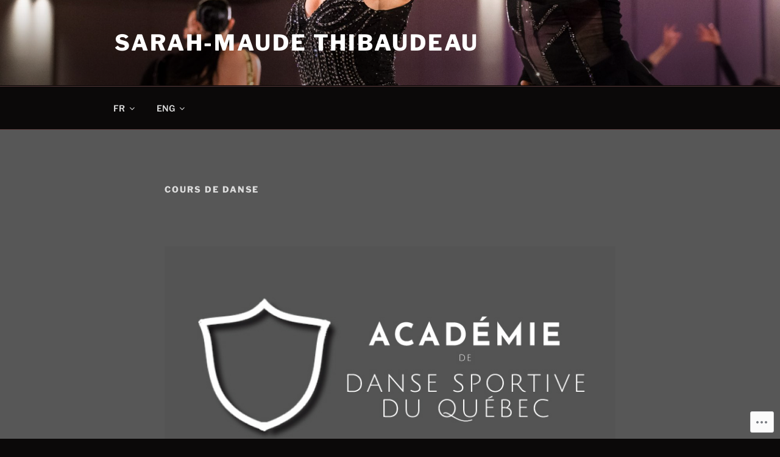

--- FILE ---
content_type: text/html; charset=utf-8
request_url: https://video.wordpress.com/embed/22FMh1k5?cover=1&preloadContent=metadata&hd=0
body_size: 3590
content:
<!DOCTYPE html>
<html style="background-color: transparent; overflow: hidden;">
<head>
	<meta charset="utf-8" />
	<meta name="viewport" content="width=device-width,initial-scale=1.0,minimum-scale=1.0,user-scalable=no" />
	<meta name="robots" content="noindex" />
	<meta http-Equiv="Cache-Control" Content="no-cache" />
	<meta http-Equiv="Pragma" Content="no-cache" />
	<meta http-Equiv="Expires" Content="0" />
	<link rel="shortcut icon" type="image/x-icon" href="https://secure.gravatar.com/blavatar/d829502dd780a0215fe1fb6ba536d78c?s=32" sizes="16x16" />
	<link rel="icon" type="image/x-icon" href="https://secure.gravatar.com/blavatar/d829502dd780a0215fe1fb6ba536d78c?s=32" sizes="16x16" />
	<link rel="apple-touch-icon" href="https://secure.gravatar.com/blavatar/d829502dd780a0215fe1fb6ba536d78c?s=114" />
	<title>Championnat Canadien de Danse Sportive – 2019</title></head>
<body>
<div id="video" style="position: absolute; top: 0; bottom: 0; left: 0; right: 0; width: 100%; height: 100%;"></div>
<script>
	if ( ! window.globalVideoPressArgs ) {
		window.globalVideoPressArgs = {};
	}
			window.globalVideoPressArgs.isPrivate = false;
	window.globalVideoPressArgs.translationData = window.globalVideoPressArgs.translationData || {"language":"fr-ca","languages":{"fr-ca":{", opens captions settings dialog":", ouvre la bo\u00eete de dialogue des r\u00e9glages des sous-titres",", opens descriptions settings dialog":", ouvre la bo\u00eete de dialogue des r\u00e9glages des descriptions",", opens subtitles settings dialog":", ouvre la bo\u00eete de dialogue des r\u00e9glages des sous-titres",", selected":", s\u00e9lectionn\u00e9","A network error caused the media download to fail part-way.":"Une erreur de r\u00e9seau a fait \u00e9chouer le t\u00e9l\u00e9chargement du m\u00e9dia en partie.","A network error occurred, check your connection and try again.":"Une erreur r\u00e9seau est survenue, v\u00e9rifiez votre connexion et r\u00e9essayez.","Audio Player":"Lecteur audio","Audio Track":"Piste audio","Auto":"Automatique","Autoplay":"Lecture automatique","Background":"Arri\u00e8re-plan","Beginning of dialog window. Escape will cancel and close the window.":"D\u00e9but de la fen\u00eatre de dialogue. La touche Echap annule et ferme la fen\u00eatre.","Black":"Noir","Blue":"Bleu","Caption Area Background":"Arri\u00e8re-plan de la zone de l\u00e9gende","Caption Settings Dialog":"Dialogue de r\u00e9glage des sous-titres","Captions":"L\u00e9gendes","Casual":"D\u00e9contract\u00e9e","Chapter":"Chapitre","Chapters":"Chapitres","Close":"Fermer","Close Modal Dialog":"Fermer la bo\u00eete de dialogue modale","Color":"Couleur","Content Unavailable":"Contenu indisponible","Continue":"Continuer","Conversion failed.":"\u00c9chec de la conversion.","Copied":"Copi\u00e9","Copy":"Copier","Current Time":"Heure actuelle","Cyan":"Cyan","Depressed":"Enfonc\u00e9","Descriptions":"Descriptions","Done":"Termin\u00e9","Download this video":"T\u00e9l\u00e9charger cette vid\u00e9o","Drop shadow":"Ombre port\u00e9e","Duration":"Dur\u00e9e","Embed (HTML)":"Int\u00e9grer (HTML)","End of dialog window.":"Fin de la fen\u00eatre de dialogue.","Error occurred":"Une erreur s\u2019est produite","Exit Fullscreen":"Sortir du plein \u00e9cran","Exit Picture-in-Picture":"Quitter Picture-in-picture","Font Family":"Famille de polices","Font Size":"Taille de caract\u00e8re","Fullscreen":"Plein \u00e9cran","Green":"Vert","LIVE":"EN DIRECT","Learn More":"Plus d\u2019info.","Learn more":"En savoir plus","Link":"Lien","Loaded":"Charg\u00e9","Loading\u2026":"Chargement en cours...","Loop":"R\u00e9p\u00e9ter","Magenta":"Magenta","Make sure you are signed in and a member of the site.":"V\u00e9rifiez que votre session est ouverte et que vous \u00eates membre du site.","Modal Window":"Fen\u00eatre modale","Monospace Sans-Serif":"Sans-s\u00e9rif monospace","Monospace Serif":"S\u00e9rif monospace","Mute":"Muet","No compatible source was found for this media.":"Aucune source compatible n\u2019a \u00e9t\u00e9 trouv\u00e9e pour ce m\u00e9dia.","No content":"Aucun Contenu","None":"Aucun","Off":"D\u00e9sactiv\u00e9","Opacity":"Opacit\u00e9","Opaque":"Opaque","Pause":"Pause","Picture-in-Picture":"Picture-in-picture","Play":"Lire","Play Video":"Lire la vid\u00e9o","Playback Rate":"Vitesse de lecture","Playing in Picture-in-Picture":"Lecture en image dans l\u2019image","Please enter your birth date":"Veuillez entrer votre date de naissance","Progress":"Progression","Progress Bar":"Bar de progression","Proportional Sans-Serif":"Sans-S\u00e9rif proportionnel","Proportional Serif":"S\u00e9rif proportionnel","Quality":"Qualit\u00e9","Raised":"Augment\u00e9","Red":"Rouge","Remaining Time":"Temps restant","Replay":"Reprendre la lecture","Reset":"R\u00e9initialiser","Script":"Script","Seek to live, currently behind live":"Rechercher en direct, actuellement en d\u00e9calage par rapport au direct","Seek to live, currently playing live":"Rechercher en direct, actuellement en direct","Semi-Transparent":"Semi-transparent","Settings Menu":"Menu R\u00e9glages","Share Button":"Bouton de Partage","Skip backward {1} seconds":"Reculer de {1}\u00a0secondes","Skip forward {1} seconds":"Avancer de {1}\u00a0secondes","Small Caps":"Petites majuscules","Speed":"Vitesse","Start at {1}":"Commencer \u00e0 {1}","Stream Type":"Type de flux","Subtitles":"Sous-titres","Text":"Texte","Text Background":"Arri\u00e8re-plan du texte","Text Edge Style":"Style de bordure du texte","The media could not be loaded, either because the server or network failed or because the format is not supported.":"Le m\u00e9dia n\u2019a pas pu \u00eatre charg\u00e9, soit parce que le serveur ou le r\u00e9seau a \u00e9chou\u00e9, soit parce que le format n\u2019est pas pris en charge.","The media is encrypted and we do not have the keys to decrypt it.":"Le m\u00e9dia est crypt\u00e9 et nous n\u2019avons pas les cl\u00e9s pour le d\u00e9crypter.","The media playback was aborted due to a corruption problem or because the media used features your browser did not support.":"La lecture du m\u00e9dia a \u00e9t\u00e9 interrompue en raison d\u2019un probl\u00e8me de corruption ou parce que le m\u00e9dia utilisait des fonctionnalit\u00e9s non prises en charge par votre navigateur.","There\u2019s been an error":"Une erreur s\u2019est produite.","This is a modal window":"Il s\u2019agit d\u2019une fen\u00eatre modale","This modal can be closed by pressing the Escape key or activating the close button.":"Vous pouvez fermer ce modal en appuyant sur la touche Echap ou en activant le bouton de fermeture.","This site\u2019s video trial has expired.":"L\u2019essai vid\u00e9o de ce site a expir\u00e9.","This video belongs to a site in trial mode. Only the site owner is able to view it at this time.":"Cette vid\u00e9o appartient \u00e0 un site en mode d\u2019essai. Seul le propri\u00e9taire du site est en mesure de la visualiser pour l\u2019instant.","This video is private":"Cette vid\u00e9o est priv\u00e9e","This video isn\u2019t available.":"Cette vid\u00e9o n\u2019est pas disponible.","This video may display mature content.":"Cette vid\u00e9o peut pr\u00e9senter un contenu destin\u00e9 aux adultes.","Transparent":"Transparent","Uniform":"Uniforme","Unknown error":"Erreur inconnue","Unmute":"R\u00e9activer le son","Video Player":"Lecteur vid\u00e9o","Volume Level":"Niveau de volume","We are converting this video for optimal playback...":"Nous convertissons cette vid\u00e9o pour une lecture optimale...","White":"Blanc","Window":"Fen\u00eatre","YYYY":"AAAA","Yellow":"Jaune","You aborted the media playback":"Vous avez interrompu la lecture du m\u00e9dia","captions off":"l\u00e9gendes d\u00e9sactiv\u00e9es","captions settings":"r\u00e9glages des l\u00e9gendes","descriptions off":"descriptions d\u00e9sactiv\u00e9es","descriptions settings":"r\u00e9glages des descriptions","progress bar timing: currentTime={1} duration={2}":"minutage de la barre de progression : currentTime={1} duration={2}","restore all settings to the default values":"r\u00e9tablir tous les r\u00e9glages aux valeurs par d\u00e9faut","subtitles off":"sous-titres d\u00e9sactiv\u00e9s","subtitles settings":"r\u00e9glages des sous-titres","{1} is loading.":"{1} est en cours de chargement."}}};
	window.globalVideoPressArgs.isRestrictedVideoSite = false;
	window.globalVideoPressArgs.isActiveVideoTrialSite = false;
</script>
		<script>
		if ( ! window.globalVideoPressArgs ) {
			window.globalVideoPressArgs = {};
		}
		window.globalVideoPressArgs.authToken = '';
		window.globalVideoPressArgs.isPrivate = false;
		window.addEventListener( 'message', function ( event ) {
			var allowed_origins = [ 'https://videopress.com', 'https://video.wordpress.com' ];
			if ( -1 === allowed_origins.indexOf( event.origin ) ) {
				return;
			}

			if ( event.data.event !== 'videopress_token_request' ) {
				return;
			}

			var guid = event.data.guid;
			var token = window.globalVideoPressArgs.authToken;
			var isPrivate = window.globalVideoPressArgs.isPrivate;

			if ( isPrivate && ! token ) {
				event.source.postMessage(
			{
				event: 'videopress_token_error',
					guid: guid,
			},
				'*'
							);
				return;
			}
			event.source.postMessage(
			{
				event: 'videopress_token_received',
					guid: guid,
					jwt: token,
			},
				'*'
						);
		} );
		</script>
		<script src="/wp-content/plugins/video/assets/js/videojs/videopress-routes.min.js?m=1765917988"></script>
<script>
	(function () {
		var isEmbedded = window !== window.parent;
		if ( isEmbedded ) {
			return;
		}

		window.addEventListener( 'message', function ( event ) {
			var allowed_origins = [ 'https://videopress.com', 'https://video.wordpress.com' ];
			if ( -1 === allowed_origins.indexOf( event.origin ) ) {
				return;
			}

			if ( event.data.event !== 'videopress_token_request' ) {
				return;
			}

			var guid = event.data.guid;
			var token = window.globalVideoPressArgs.authToken;
			var isPrivate = window.globalVideoPressArgs.isPrivate;

			if ( isPrivate && ! token ) {
				event.source.postMessage(
					{
						event: 'videopress_token_error',
							guid: guid,
							privacyDetails: window.globalVideoPressArgs.privacyDetails,
					},
					'*'
				);
				return;
			}

			event.source.postMessage(
				{
					event: 'videopress_token_received',
						guid: guid,
						jwt: token,
				},
				'*'
			);

		} );
	})();
</script>
</body>
</html>


--- FILE ---
content_type: text/html; charset=utf-8
request_url: https://video.wordpress.com/embed/VzuoNEat?cover=1&preloadContent=metadata&hd=0
body_size: 3596
content:
<!DOCTYPE html>
<html style="background-color: transparent; overflow: hidden;">
<head>
	<meta charset="utf-8" />
	<meta name="viewport" content="width=device-width,initial-scale=1.0,minimum-scale=1.0,user-scalable=no" />
	<meta name="robots" content="noindex" />
	<meta http-Equiv="Cache-Control" Content="no-cache" />
	<meta http-Equiv="Pragma" Content="no-cache" />
	<meta http-Equiv="Expires" Content="0" />
	<link rel="shortcut icon" type="image/x-icon" href="https://secure.gravatar.com/blavatar/d829502dd780a0215fe1fb6ba536d78c?s=32" sizes="16x16" />
	<link rel="icon" type="image/x-icon" href="https://secure.gravatar.com/blavatar/d829502dd780a0215fe1fb6ba536d78c?s=32" sizes="16x16" />
	<link rel="apple-touch-icon" href="https://secure.gravatar.com/blavatar/d829502dd780a0215fe1fb6ba536d78c?s=114" />
	<title>Championnat Québécois de Danse Sportive – 2019</title></head>
<body>
<div id="video" style="position: absolute; top: 0; bottom: 0; left: 0; right: 0; width: 100%; height: 100%;"></div>
<script>
	if ( ! window.globalVideoPressArgs ) {
		window.globalVideoPressArgs = {};
	}
			window.globalVideoPressArgs.isPrivate = false;
	window.globalVideoPressArgs.translationData = window.globalVideoPressArgs.translationData || {"language":"fr-ca","languages":{"fr-ca":{", opens captions settings dialog":", ouvre la bo\u00eete de dialogue des r\u00e9glages des sous-titres",", opens descriptions settings dialog":", ouvre la bo\u00eete de dialogue des r\u00e9glages des descriptions",", opens subtitles settings dialog":", ouvre la bo\u00eete de dialogue des r\u00e9glages des sous-titres",", selected":", s\u00e9lectionn\u00e9","A network error caused the media download to fail part-way.":"Une erreur de r\u00e9seau a fait \u00e9chouer le t\u00e9l\u00e9chargement du m\u00e9dia en partie.","A network error occurred, check your connection and try again.":"Une erreur r\u00e9seau est survenue, v\u00e9rifiez votre connexion et r\u00e9essayez.","Audio Player":"Lecteur audio","Audio Track":"Piste audio","Auto":"Automatique","Autoplay":"Lecture automatique","Background":"Arri\u00e8re-plan","Beginning of dialog window. Escape will cancel and close the window.":"D\u00e9but de la fen\u00eatre de dialogue. La touche Echap annule et ferme la fen\u00eatre.","Black":"Noir","Blue":"Bleu","Caption Area Background":"Arri\u00e8re-plan de la zone de l\u00e9gende","Caption Settings Dialog":"Dialogue de r\u00e9glage des sous-titres","Captions":"L\u00e9gendes","Casual":"D\u00e9contract\u00e9e","Chapter":"Chapitre","Chapters":"Chapitres","Close":"Fermer","Close Modal Dialog":"Fermer la bo\u00eete de dialogue modale","Color":"Couleur","Content Unavailable":"Contenu indisponible","Continue":"Continuer","Conversion failed.":"\u00c9chec de la conversion.","Copied":"Copi\u00e9","Copy":"Copier","Current Time":"Heure actuelle","Cyan":"Cyan","Depressed":"Enfonc\u00e9","Descriptions":"Descriptions","Done":"Termin\u00e9","Download this video":"T\u00e9l\u00e9charger cette vid\u00e9o","Drop shadow":"Ombre port\u00e9e","Duration":"Dur\u00e9e","Embed (HTML)":"Int\u00e9grer (HTML)","End of dialog window.":"Fin de la fen\u00eatre de dialogue.","Error occurred":"Une erreur s\u2019est produite","Exit Fullscreen":"Sortir du plein \u00e9cran","Exit Picture-in-Picture":"Quitter Picture-in-picture","Font Family":"Famille de polices","Font Size":"Taille de caract\u00e8re","Fullscreen":"Plein \u00e9cran","Green":"Vert","LIVE":"EN DIRECT","Learn More":"Plus d\u2019info.","Learn more":"En savoir plus","Link":"Lien","Loaded":"Charg\u00e9","Loading\u2026":"Chargement en cours...","Loop":"R\u00e9p\u00e9ter","Magenta":"Magenta","Make sure you are signed in and a member of the site.":"V\u00e9rifiez que votre session est ouverte et que vous \u00eates membre du site.","Modal Window":"Fen\u00eatre modale","Monospace Sans-Serif":"Sans-s\u00e9rif monospace","Monospace Serif":"S\u00e9rif monospace","Mute":"Muet","No compatible source was found for this media.":"Aucune source compatible n\u2019a \u00e9t\u00e9 trouv\u00e9e pour ce m\u00e9dia.","No content":"Aucun Contenu","None":"Aucun","Off":"D\u00e9sactiv\u00e9","Opacity":"Opacit\u00e9","Opaque":"Opaque","Pause":"Pause","Picture-in-Picture":"Picture-in-picture","Play":"Lire","Play Video":"Lire la vid\u00e9o","Playback Rate":"Vitesse de lecture","Playing in Picture-in-Picture":"Lecture en image dans l\u2019image","Please enter your birth date":"Veuillez entrer votre date de naissance","Progress":"Progression","Progress Bar":"Bar de progression","Proportional Sans-Serif":"Sans-S\u00e9rif proportionnel","Proportional Serif":"S\u00e9rif proportionnel","Quality":"Qualit\u00e9","Raised":"Augment\u00e9","Red":"Rouge","Remaining Time":"Temps restant","Replay":"Reprendre la lecture","Reset":"R\u00e9initialiser","Script":"Script","Seek to live, currently behind live":"Rechercher en direct, actuellement en d\u00e9calage par rapport au direct","Seek to live, currently playing live":"Rechercher en direct, actuellement en direct","Semi-Transparent":"Semi-transparent","Settings Menu":"Menu R\u00e9glages","Share Button":"Bouton de Partage","Skip backward {1} seconds":"Reculer de {1}\u00a0secondes","Skip forward {1} seconds":"Avancer de {1}\u00a0secondes","Small Caps":"Petites majuscules","Speed":"Vitesse","Start at {1}":"Commencer \u00e0 {1}","Stream Type":"Type de flux","Subtitles":"Sous-titres","Text":"Texte","Text Background":"Arri\u00e8re-plan du texte","Text Edge Style":"Style de bordure du texte","The media could not be loaded, either because the server or network failed or because the format is not supported.":"Le m\u00e9dia n\u2019a pas pu \u00eatre charg\u00e9, soit parce que le serveur ou le r\u00e9seau a \u00e9chou\u00e9, soit parce que le format n\u2019est pas pris en charge.","The media is encrypted and we do not have the keys to decrypt it.":"Le m\u00e9dia est crypt\u00e9 et nous n\u2019avons pas les cl\u00e9s pour le d\u00e9crypter.","The media playback was aborted due to a corruption problem or because the media used features your browser did not support.":"La lecture du m\u00e9dia a \u00e9t\u00e9 interrompue en raison d\u2019un probl\u00e8me de corruption ou parce que le m\u00e9dia utilisait des fonctionnalit\u00e9s non prises en charge par votre navigateur.","There\u2019s been an error":"Une erreur s\u2019est produite.","This is a modal window":"Il s\u2019agit d\u2019une fen\u00eatre modale","This modal can be closed by pressing the Escape key or activating the close button.":"Vous pouvez fermer ce modal en appuyant sur la touche Echap ou en activant le bouton de fermeture.","This site\u2019s video trial has expired.":"L\u2019essai vid\u00e9o de ce site a expir\u00e9.","This video belongs to a site in trial mode. Only the site owner is able to view it at this time.":"Cette vid\u00e9o appartient \u00e0 un site en mode d\u2019essai. Seul le propri\u00e9taire du site est en mesure de la visualiser pour l\u2019instant.","This video is private":"Cette vid\u00e9o est priv\u00e9e","This video isn\u2019t available.":"Cette vid\u00e9o n\u2019est pas disponible.","This video may display mature content.":"Cette vid\u00e9o peut pr\u00e9senter un contenu destin\u00e9 aux adultes.","Transparent":"Transparent","Uniform":"Uniforme","Unknown error":"Erreur inconnue","Unmute":"R\u00e9activer le son","Video Player":"Lecteur vid\u00e9o","Volume Level":"Niveau de volume","We are converting this video for optimal playback...":"Nous convertissons cette vid\u00e9o pour une lecture optimale...","White":"Blanc","Window":"Fen\u00eatre","YYYY":"AAAA","Yellow":"Jaune","You aborted the media playback":"Vous avez interrompu la lecture du m\u00e9dia","captions off":"l\u00e9gendes d\u00e9sactiv\u00e9es","captions settings":"r\u00e9glages des l\u00e9gendes","descriptions off":"descriptions d\u00e9sactiv\u00e9es","descriptions settings":"r\u00e9glages des descriptions","progress bar timing: currentTime={1} duration={2}":"minutage de la barre de progression : currentTime={1} duration={2}","restore all settings to the default values":"r\u00e9tablir tous les r\u00e9glages aux valeurs par d\u00e9faut","subtitles off":"sous-titres d\u00e9sactiv\u00e9s","subtitles settings":"r\u00e9glages des sous-titres","{1} is loading.":"{1} est en cours de chargement."}}};
	window.globalVideoPressArgs.isRestrictedVideoSite = false;
	window.globalVideoPressArgs.isActiveVideoTrialSite = false;
</script>
		<script>
		if ( ! window.globalVideoPressArgs ) {
			window.globalVideoPressArgs = {};
		}
		window.globalVideoPressArgs.authToken = '';
		window.globalVideoPressArgs.isPrivate = false;
		window.addEventListener( 'message', function ( event ) {
			var allowed_origins = [ 'https://videopress.com', 'https://video.wordpress.com' ];
			if ( -1 === allowed_origins.indexOf( event.origin ) ) {
				return;
			}

			if ( event.data.event !== 'videopress_token_request' ) {
				return;
			}

			var guid = event.data.guid;
			var token = window.globalVideoPressArgs.authToken;
			var isPrivate = window.globalVideoPressArgs.isPrivate;

			if ( isPrivate && ! token ) {
				event.source.postMessage(
			{
				event: 'videopress_token_error',
					guid: guid,
			},
				'*'
							);
				return;
			}
			event.source.postMessage(
			{
				event: 'videopress_token_received',
					guid: guid,
					jwt: token,
			},
				'*'
						);
		} );
		</script>
		<script src="/wp-content/plugins/video/assets/js/videojs/videopress-routes.min.js?m=1765917988"></script>
<script>
	(function () {
		var isEmbedded = window !== window.parent;
		if ( isEmbedded ) {
			return;
		}

		window.addEventListener( 'message', function ( event ) {
			var allowed_origins = [ 'https://videopress.com', 'https://video.wordpress.com' ];
			if ( -1 === allowed_origins.indexOf( event.origin ) ) {
				return;
			}

			if ( event.data.event !== 'videopress_token_request' ) {
				return;
			}

			var guid = event.data.guid;
			var token = window.globalVideoPressArgs.authToken;
			var isPrivate = window.globalVideoPressArgs.isPrivate;

			if ( isPrivate && ! token ) {
				event.source.postMessage(
					{
						event: 'videopress_token_error',
							guid: guid,
							privacyDetails: window.globalVideoPressArgs.privacyDetails,
					},
					'*'
				);
				return;
			}

			event.source.postMessage(
				{
					event: 'videopress_token_received',
						guid: guid,
						jwt: token,
				},
				'*'
			);

		} );
	})();
</script>
</body>
</html>


--- FILE ---
content_type: text/css;charset=utf-8
request_url: https://s0.wp.com/?custom-css=1&csblog=acLqi&cscache=6&csrev=68
body_size: -47
content:
ul.jp-carousel-image-exif{display:none !important}.jp-carousel-comment-form-container{display:none !important}.jp-carousel-left-column-wrapper{display:none !important}.jp-carousel-commentlink{display:none !important}table tr,table td{border:none !important}.site-description{display:none}.page-id-741 .site-content-contain{background-color:#575757}.page-id-908 .site-content-contain{background-color:#575757}